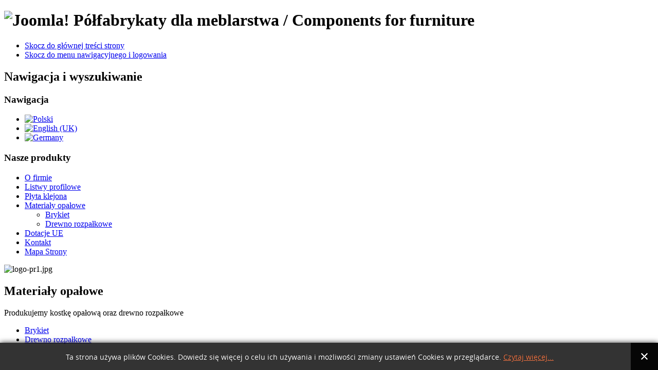

--- FILE ---
content_type: text/html; charset=utf-8
request_url: https://runodrew.com.pl/materialy-opalowe
body_size: 3569
content:
<!DOCTYPE html PUBLIC "-//W3C//DTD XHTML 1.0 Transitional//EN" "http://www.w3.org/TR/xhtml1/DTD/xhtml1-transitional.dtd">
<html xmlns="http://www.w3.org/1999/xhtml" xml:lang="pl-pl" lang="pl-pl" dir="ltr" >
<head>
<base href="https://runodrew.com.pl/materialy-opalowe" />
	<meta http-equiv="content-type" content="text/html; charset=utf-8" />
	<meta name="keywords" content="'Kostka opałowa', brykiet, 'drewno kominkowe', 'drewno rozpałkowe'" />
	<meta name="robots" content="index, follow" />
	<meta name="description" content="Kostka opałowa, brykiet, drewno kominkowe, rozpałkowe" />
	<meta name="generator" content="Joomla! - Open Source Content Management" />
	<title>Materiały opałowe - RUNODREW</title>
	<link href="https://runodrew.com.pl/materialy-opalowe" rel="alternate" hreflang="pl-PL" />
	<link href="https://runodrew.com.pl/en/fuel-materials" rel="alternate" hreflang="en-GB" />
	<link href="https://runodrew.com.pl/de/brennmaterial" rel="alternate" hreflang="de-DE" />
	<link href="/templates/beez_20/favicon.ico" rel="shortcut icon" type="image/vnd.microsoft.icon" />
	<link href="https://runodrew.com.pl//media/plg_system_info_ciacho/css/style.css" rel="stylesheet" type="text/css" />
	<link href="/templates/system/css/system.css" rel="stylesheet" type="text/css" />
	<link href="/templates/beez_20/css/position.css" rel="stylesheet" type="text/css" media="screen,projection" />
	<link href="/templates/beez_20/css/layout.css" rel="stylesheet" type="text/css" media="screen,projection" />
	<link href="/templates/beez_20/css/print.css" rel="stylesheet" type="text/css" media="print" />
	<link href="/templates/beez_20/css/general.css" rel="stylesheet" type="text/css" />
	<link href="/templates/beez_20/css/personal.css" rel="stylesheet" type="text/css" />
	<link href="/media/mod_languages/css/template.css?7d0261caa6bababf792dd3e6254f998b" rel="stylesheet" type="text/css" />
	<script type="application/json" class="joomla-script-options new">{"csrf.token":"841dcf91a7ab622339eaeb92cace9cab","system.paths":{"root":"","base":""}}</script>
	<script src="/media/jui/js/jquery.min.js?7d0261caa6bababf792dd3e6254f998b" type="text/javascript"></script>
	<script src="/media/jui/js/jquery-noconflict.js?7d0261caa6bababf792dd3e6254f998b" type="text/javascript"></script>
	<script src="/media/jui/js/jquery-migrate.min.js?7d0261caa6bababf792dd3e6254f998b" type="text/javascript"></script>
	<script src="/media/system/js/caption.js?7d0261caa6bababf792dd3e6254f998b" type="text/javascript"></script>
	<script src="/media/system/js/mootools-core.js?7d0261caa6bababf792dd3e6254f998b" type="text/javascript"></script>
	<script src="/media/system/js/core.js?7d0261caa6bababf792dd3e6254f998b" type="text/javascript"></script>
	<script src="/media/system/js/mootools-more.js?7d0261caa6bababf792dd3e6254f998b" type="text/javascript"></script>
	<script src="/templates/beez_20/javascript/md_stylechanger.js" type="text/javascript"></script>
	<script src="/templates/beez_20/javascript/hide.js" type="text/javascript"></script>
	<script type="text/javascript">
jQuery(window).on('load',  function() {
				new JCaption('img.caption');
			});
              function info_cookie(){
                 document.cookie = 'info_cookie=1';
                 document.getElementById('panel_cookie_dol').style.display='none';             
              }
              window.addEvent('load', function() {
                var cookies = document.cookie.split(';');
                if(!cookies.length)
                  document.getElementById('panel_cookie_dol').style.display='none'; 
               });
         
	</script>
	<link href="https://runodrew.com.pl/materialy-opalowe" rel="alternate" hreflang="x-default" />

<meta name="google-site-verification" content="TVgGXlAKHWSuCP5GszJBx7qD_EoxHiRcV9mvMlV0Okw" />  
<!--[if lte IE 6]>
<link href="/templates/beez_20/css/ieonly.css" rel="stylesheet" type="text/css" />
<style type="text/css">
#line {
  width:98% ;
}
.logoheader {
  height:200px;
}
#header ul.menu {
  display:block !important;
  width:98.2% ;
}
</style>
<![endif]-->

<!--[if IE 7]>
<link href="/templates/beez_20/css/ie7only.css" rel="stylesheet" type="text/css" />
<![endif]-->

<script type="text/javascript">
  var big ='72%';
  var small='53%';
  var altopen='jest otwarty';
  var altclose='jest zamknięty';
  var bildauf='/templates/beez_20/images/plus.png';
  var bildzu='/templates/beez_20/images/minus.png';
  var rightopen='Otwórz informacje';
  var rightclose='Zamknij informacje';
  var fontSizeTitle='Rozmiar tekstu';
  var bigger='Zwiększ';
  var reset='Wyzeruj';
  var smaller='Zmniejsz';
  var biggerTitle='Zwiększ rozmiar tekstu';
  var resetTitle='Przywróć styl domyślny';
  var smallerTitle='Zmniejsz rozmiar tekstu';
</script>

</head>

<body>
<!-- Google Tag Manager -->
<noscript><iframe src="//www.googletagmanager.com/ns.html?id=GTM-KVK2LC"
height="0" width="0" style="display:none;visibility:hidden"></iframe></noscript>
<script>(function(w,d,s,l,i){w[l]=w[l]||[];w[l].push({'gtm.start':
new Date().getTime(),event:'gtm.js'});var f=d.getElementsByTagName(s)[0],
j=d.createElement(s),dl=l!='dataLayer'?'&l='+l:'';j.async=true;j.src=
'//www.googletagmanager.com/gtm.js?id='+i+dl;f.parentNode.insertBefore(j,f);
})(window,document,'script','dataLayer','GTM-KVK2LC');</script>
<!-- End Google Tag Manager -->
<div id="all">
        <div id="back">
                <div id="header">
                                <div class="logoheader">
                                        <h1 id="logo">

                                                                                <img src="/images/logo.png"  alt="Joomla!" />
                                                                                                                        <span class="header1">
                                        Półfabrykaty dla meblarstwa / Components for furniture                                        </span></h1>
                                </div><!-- end logoheader -->
                                        <ul class="skiplinks">
                                                <li><a href="#main" class="u2">Skocz do głównej treści strony</a></li>
                                                <li><a href="#nav" class="u2">Skocz do menu nawigacyjnego i logowania</a></li>
                                                                                    </ul>
                                        <h2 class="unseen">Nawigacja i wyszukiwanie</h2>
                                        <h3 class="unseen">Nawigacja</h3>
                                        <div class="mod-languages">

	<ul class="lang-inline" dir="ltr">
									<li class="lang-active">
			<a href="https://runodrew.com.pl/materialy-opalowe">
												<img src="/media/mod_languages/images/pl.gif" alt="Polski" title="Polski" />										</a>
			</li>
								<li>
			<a href="/en/fuel-materials">
												<img src="/media/mod_languages/images/en.gif" alt="English (UK)" title="English (UK)" />										</a>
			</li>
								<li>
			<a href="/de/brennmaterial">
												<img src="/media/mod_languages/images/de.gif" alt="Germany" title="Germany" />										</a>
			</li>
				</ul>

</div>

                                        <!--<div id="line">
                                        <div id="fontsize"></div>
                                        <h3 class="unseen">Szukaj</h3>
                                        
                                        </div> <!-- end line -->


                        </div><!-- end header -->
                        <div id="contentarea">
                                        <div id="breadcrumbs">

                                                        

                                        </div>

                                        

                                                        <div class="left1 leftbigger" id="nav">
                                                   <div class="moduletable">
 <h3><span
	class="backh"><span class="backh2"><span class="backh3">Nasze produkty</span></span></span></h3>
 <ul class="nav menu mod-list">
<li class="item-435 default"><a href="/" >O firmie</a></li><li class="item-455"><a href="/listwy-profilowe" >Listwy profilowe</a></li><li class="item-468"><a href="/plyta-klejona" >Płyta klejona</a></li><li class="item-470 current active deeper parent"><a href="/materialy-opalowe" >Materiały opałowe</a><ul class="nav-child unstyled small"><li class="item-473"><a href="/materialy-opalowe/brykiet" >Brykiet</a></li><li class="item-474"><a href="/materialy-opalowe/drewno-rozpalkowe" >Drewno rozpałkowe</a></li></ul></li><li class="item-573"><a href="/dotacje-ue" >Dotacje UE</a></li><li class="item-472 parent"><a href="/kontakt" >Kontakt</a></li><li class="item-561"><a href="/mapa-strony" >Mapa Strony</a></li></ul>
</div>

                                                                
<div
	class="moduletable_js "><div class="module_content "
	id="module_97" tabindex="-1"><div class="random-image">
	<img src="/images/PRUNI/PR1/logo-pr1.jpg" alt="logo-pr1.jpg" width="200" height="240" /></div>
</div>
</div>
	
                                                                


                                                        </div><!-- end navi -->
               
                                        <div id="wrapper2" >

                                                <div id="main">

                                                
                                                        <div id="system-message-container">
	</div>

                                                        <div class="item-page" itemscope itemtype="https://schema.org/Article">
	<meta itemprop="inLanguage" content="pl-PL" />
	
		
			<div class="page-header">
		<h2 itemprop="headline">
			Materiały opałowe		</h2>
							</div>
					
		
	
	
		
						<div itemprop="articleBody">
		<p>Produkujemy kostkę opałową oraz drewno rozpałkowe</p> 	</div>

	
			<div class="content-links">
	<ul class="nav nav-tabs nav-stacked">
					<li class="content-links-a">
				<a href="http://www.runodrew.com.pl/materialy-opalowe/brykiet" rel="nofollow">Brykiet </a>				</li>
					<li class="content-links-b">
				<a href="http://www.runodrew.com.pl/materialy-opalowe/drewno-rozpalkowe" rel="nofollow">Drewno rozpałkowe </a>				</li>
			</ul>
</div>
						</div>

                                                </div><!-- end main -->

                                        </div><!-- end wrapper -->

                                
                        
                                <div class="wrap"></div>

                                </div> <!-- end contentarea -->

                        </div><!-- back -->

                </div><!-- all -->

                <div id="footer-outer">
                        
                        <div id="footer-sub">


                                <div id="footer">

                                        
                                        <p>
                                                
                                        </p>


                                </div><!-- end footer -->

                        </div>

                </div>
        
        <div id="panel_cookie_dol" class="panel_cookie"><div class="tresc"><h4>Informacje o plikach cookie</h4><p>Ta strona używa plików Cookies. Dowiedz się więcej o celu ich używania i możliwości zmiany ustawień Cookies w przeglądarce. <a href="/?id=100">Czytaj więcej...</a></p></div><input type="button" id="ukryj" value="Zamknij" onclick="info_cookie();"/></div></body>
</html>
